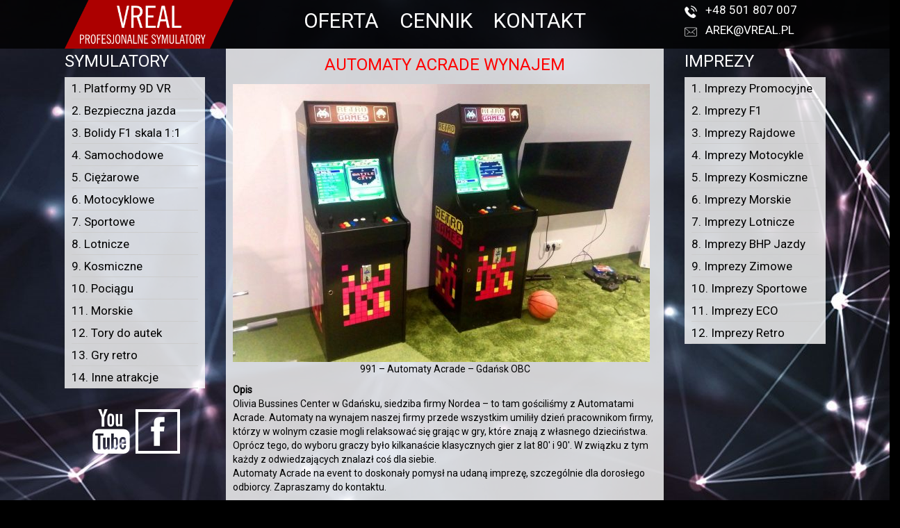

--- FILE ---
content_type: text/html; charset=UTF-8
request_url: https://www.symulatory-wynajem.pl/vr-imprezy/automaty-acrade-wynajem/
body_size: 10907
content:
<!DOCTYPE html>
<!--[if IE 7]>
<html class="ie ie7" lang="pl-PL">
<![endif]-->
<!--[if IE 8]>
<html class="ie ie8" lang="pl-PL">
<![endif]-->
<!--[if !(IE 7) & !(IE 8)]><!-->
<html lang="pl-PL">
<!--<![endif]-->
<head>
    <!-- Google Tag Manager -->
    <script>(function(w,d,s,l,i){w[l]=w[l]||[];w[l].push({'gtm.start':
                new Date().getTime(),event:'gtm.js'});var f=d.getElementsByTagName(s)[0],
            j=d.createElement(s),dl=l!='dataLayer'?'&l='+l:'';j.async=true;j.src=
            'https://www.googletagmanager.com/gtm.js?id='+i+dl;f.parentNode.insertBefore(j,f);
        })(window,document,'script','dataLayer','GTM-WNP8N65');</script>
    <!-- End Google Tag Manager -->

    <meta charset="UTF-8" />
    <meta http-equiv="X-UA-Compatible" content="IE=edge">
    <meta name="viewport" content="width=device-width, initial-scale=1">
    <title>Automaty Acrade w firmie Nordea - Olivia Bussines Center Gdańsk</title>
<link data-rocket-preload as="style" href="https://fonts.googleapis.com/css?family=Open%20Sans%3A400italic%2C700italic%2C400%2C700&#038;subset=latin%2Clatin-ext&#038;display=swap" rel="preload">
<link href="https://fonts.googleapis.com/css?family=Open%20Sans%3A400italic%2C700italic%2C400%2C700&#038;subset=latin%2Clatin-ext&#038;display=swap" media="print" onload="this.media=&#039;all&#039;" rel="stylesheet">
<noscript data-wpr-hosted-gf-parameters=""><link rel="stylesheet" href="https://fonts.googleapis.com/css?family=Open%20Sans%3A400italic%2C700italic%2C400%2C700&#038;subset=latin%2Clatin-ext&#038;display=swap"></noscript>
    <link rel="profile" href="http://gmpg.org/xfn/11" />
    <link rel="pingback" href="https://www.symulatory-wynajem.pl/xmlrpc.php" />
    <script src="https://ajax.googleapis.com/ajax/libs/jquery/1.11.1/jquery.min.js"></script>
    <script src="https://www.symulatory-wynajem.pl/wp-content/themes/mcs-twentytwelve/js/bootstrap.min.js" type="text/javascript"></script>
    <link href="https://www.symulatory-wynajem.pl/wp-content/themes/mcs-twentytwelve/css/bootstrap.min.css" rel="stylesheet">
    <link href="https://www.symulatory-wynajem.pl/wp-content/themes/mcs-twentytwelve/style.css" rel="stylesheet">
	<meta name='robots' content='index, follow, max-image-preview:large, max-snippet:-1, max-video-preview:-1' />
	<style>img:is([sizes="auto" i], [sizes^="auto," i]) { contain-intrinsic-size: 3000px 1500px }</style>
	
	<!-- This site is optimized with the Yoast SEO Premium plugin v26.7 (Yoast SEO v26.7) - https://yoast.com/wordpress/plugins/seo/ -->
	<meta name="description" content="Wynajmujemy Automaty Acrade, szeroki wybór klasyczynych gier z lat 80&#039; i 90&#039;. Działamy na terenie całego kraju, w ofercie posiadamy także kilkanaście innych symulatorów różnego typu. Więcej informacji na naszej stronie www." />
	<link rel="canonical" href="https://www.symulatory-wynajem.pl/vr-imprezy/automaty-acrade-wynajem/" />
	<meta property="og:locale" content="pl_PL" />
	<meta property="og:type" content="article" />
	<meta property="og:title" content="Automaty Acrade Wynajem" />
	<meta property="og:description" content="Wynajmujemy Automaty Acrade, szeroki wybór klasyczynych gier z lat 80&#039; i 90&#039;. Działamy na terenie całego kraju, w ofercie posiadamy także kilkanaście innych symulatorów różnego typu. Więcej informacji na naszej stronie www." />
	<meta property="og:url" content="https://www.symulatory-wynajem.pl/vr-imprezy/automaty-acrade-wynajem/" />
	<meta property="og:site_name" content="VREAL - atrakcje firmowe na imprezy i eventy w Gdańsk, Łódź, Warszawa, Poznań, Bydgoszcz" />
	<meta property="article:publisher" content="https://www.facebook.com/Vreal-symulatory-188917637823090/" />
	<meta property="article:published_time" content="2018-03-14T11:01:04+00:00" />
	<meta property="article:modified_time" content="2019-01-22T08:56:40+00:00" />
	<meta property="og:image" content="https://www.symulatory-wynajem.pl/wp-content/uploads/2018/03/Automaty-Acrade-wynajem-dla-Olivia-Bussines-Center-Nordea-02.jpg" />
	<meta property="og:image:width" content="1200" />
	<meta property="og:image:height" content="800" />
	<meta property="og:image:type" content="image/jpeg" />
	<meta name="author" content="Arek" />
	<meta name="twitter:card" content="summary_large_image" />
	<meta name="twitter:label1" content="Napisane przez" />
	<meta name="twitter:data1" content="Arek" />
	<meta name="twitter:label2" content="Szacowany czas czytania" />
	<meta name="twitter:data2" content="1 minuta" />
	<script type="application/ld+json" class="yoast-schema-graph">{"@context":"https://schema.org","@graph":[{"@type":"Article","@id":"https://www.symulatory-wynajem.pl/vr-imprezy/automaty-acrade-wynajem/#article","isPartOf":{"@id":"https://www.symulatory-wynajem.pl/vr-imprezy/automaty-acrade-wynajem/"},"author":{"name":"Arek","@id":"https://www.symulatory-wynajem.pl/#/schema/person/664b7ea4a795e72e8df60c05f20b8135"},"headline":"Automaty Acrade Wynajem","datePublished":"2018-03-14T11:01:04+00:00","dateModified":"2019-01-22T08:56:40+00:00","mainEntityOfPage":{"@id":"https://www.symulatory-wynajem.pl/vr-imprezy/automaty-acrade-wynajem/"},"wordCount":124,"commentCount":0,"image":{"@id":"https://www.symulatory-wynajem.pl/vr-imprezy/automaty-acrade-wynajem/#primaryimage"},"thumbnailUrl":"https://www.symulatory-wynajem.pl/wp-content/uploads/2018/03/Automaty-Acrade-wynajem-dla-Olivia-Bussines-Center-Nordea-02.jpg","keywords":["Automaty Acrade","automaty retro na imprezę","automaty video wynajem","wynajem na event"],"articleSection":["vr-imprezy"],"inLanguage":"pl-PL","potentialAction":[{"@type":"CommentAction","name":"Comment","target":["https://www.symulatory-wynajem.pl/vr-imprezy/automaty-acrade-wynajem/#respond"]}]},{"@type":"WebPage","@id":"https://www.symulatory-wynajem.pl/vr-imprezy/automaty-acrade-wynajem/","url":"https://www.symulatory-wynajem.pl/vr-imprezy/automaty-acrade-wynajem/","name":"Automaty Acrade w firmie Nordea - Olivia Bussines Center Gdańsk","isPartOf":{"@id":"https://www.symulatory-wynajem.pl/#website"},"primaryImageOfPage":{"@id":"https://www.symulatory-wynajem.pl/vr-imprezy/automaty-acrade-wynajem/#primaryimage"},"image":{"@id":"https://www.symulatory-wynajem.pl/vr-imprezy/automaty-acrade-wynajem/#primaryimage"},"thumbnailUrl":"https://www.symulatory-wynajem.pl/wp-content/uploads/2018/03/Automaty-Acrade-wynajem-dla-Olivia-Bussines-Center-Nordea-02.jpg","datePublished":"2018-03-14T11:01:04+00:00","dateModified":"2019-01-22T08:56:40+00:00","author":{"@id":"https://www.symulatory-wynajem.pl/#/schema/person/664b7ea4a795e72e8df60c05f20b8135"},"description":"Wynajmujemy Automaty Acrade, szeroki wybór klasyczynych gier z lat 80' i 90'. Działamy na terenie całego kraju, w ofercie posiadamy także kilkanaście innych symulatorów różnego typu. Więcej informacji na naszej stronie www.","breadcrumb":{"@id":"https://www.symulatory-wynajem.pl/vr-imprezy/automaty-acrade-wynajem/#breadcrumb"},"inLanguage":"pl-PL","potentialAction":[{"@type":"ReadAction","target":["https://www.symulatory-wynajem.pl/vr-imprezy/automaty-acrade-wynajem/"]}]},{"@type":"ImageObject","inLanguage":"pl-PL","@id":"https://www.symulatory-wynajem.pl/vr-imprezy/automaty-acrade-wynajem/#primaryimage","url":"https://www.symulatory-wynajem.pl/wp-content/uploads/2018/03/Automaty-Acrade-wynajem-dla-Olivia-Bussines-Center-Nordea-02.jpg","contentUrl":"https://www.symulatory-wynajem.pl/wp-content/uploads/2018/03/Automaty-Acrade-wynajem-dla-Olivia-Bussines-Center-Nordea-02.jpg","width":1200,"height":800},{"@type":"BreadcrumbList","@id":"https://www.symulatory-wynajem.pl/vr-imprezy/automaty-acrade-wynajem/#breadcrumb","itemListElement":[{"@type":"ListItem","position":1,"name":"Strona główna","item":"https://www.symulatory-wynajem.pl/"},{"@type":"ListItem","position":2,"name":"Automaty Acrade Wynajem"}]},{"@type":"WebSite","@id":"https://www.symulatory-wynajem.pl/#website","url":"https://www.symulatory-wynajem.pl/","name":"VREAL - atrakcje firmowe na imprezy i eventy w Gdańsk, Łódź, Warszawa, Poznań, Bydgoszcz","description":"Symulatory VR wynajem na imprezy firmowe w hotelu, eventy integracyjne dla firm, wydarzenia plenerowe, targi i spotkania biznesowe.","potentialAction":[{"@type":"SearchAction","target":{"@type":"EntryPoint","urlTemplate":"https://www.symulatory-wynajem.pl/?s={search_term_string}"},"query-input":{"@type":"PropertyValueSpecification","valueRequired":true,"valueName":"search_term_string"}}],"inLanguage":"pl-PL"},{"@type":"Person","@id":"https://www.symulatory-wynajem.pl/#/schema/person/664b7ea4a795e72e8df60c05f20b8135","name":"Arek","description":"Arkadiusz Makuła 11.03.1978","sameAs":["http://www.vreal.pl"]}]}</script>
	<!-- / Yoast SEO Premium plugin. -->


<link rel='dns-prefetch' href='//fonts.googleapis.com' />
<link href='https://fonts.gstatic.com' crossorigin rel='preconnect' />
<link rel="alternate" type="application/rss+xml" title="VREAL - atrakcje firmowe na imprezy i eventy w Gdańsk, Łódź, Warszawa, Poznań, Bydgoszcz &raquo; Kanał z wpisami" href="https://www.symulatory-wynajem.pl/feed/" />
<link rel="alternate" type="application/rss+xml" title="VREAL - atrakcje firmowe na imprezy i eventy w Gdańsk, Łódź, Warszawa, Poznań, Bydgoszcz &raquo; Kanał z komentarzami" href="https://www.symulatory-wynajem.pl/comments/feed/" />
<link rel="alternate" type="application/rss+xml" title="VREAL - atrakcje firmowe na imprezy i eventy w Gdańsk, Łódź, Warszawa, Poznań, Bydgoszcz &raquo; Automaty Acrade Wynajem Kanał z komentarzami" href="https://www.symulatory-wynajem.pl/vr-imprezy/automaty-acrade-wynajem/feed/" />
<style id='wp-emoji-styles-inline-css' type='text/css'>

	img.wp-smiley, img.emoji {
		display: inline !important;
		border: none !important;
		box-shadow: none !important;
		height: 1em !important;
		width: 1em !important;
		margin: 0 0.07em !important;
		vertical-align: -0.1em !important;
		background: none !important;
		padding: 0 !important;
	}
</style>
<link rel='stylesheet' id='wp-block-library-css' href='https://www.symulatory-wynajem.pl/wp-includes/css/dist/block-library/style.min.css?ver=6.8.3' type='text/css' media='all' />
<style id='classic-theme-styles-inline-css' type='text/css'>
/*! This file is auto-generated */
.wp-block-button__link{color:#fff;background-color:#32373c;border-radius:9999px;box-shadow:none;text-decoration:none;padding:calc(.667em + 2px) calc(1.333em + 2px);font-size:1.125em}.wp-block-file__button{background:#32373c;color:#fff;text-decoration:none}
</style>
<style id='global-styles-inline-css' type='text/css'>
:root{--wp--preset--aspect-ratio--square: 1;--wp--preset--aspect-ratio--4-3: 4/3;--wp--preset--aspect-ratio--3-4: 3/4;--wp--preset--aspect-ratio--3-2: 3/2;--wp--preset--aspect-ratio--2-3: 2/3;--wp--preset--aspect-ratio--16-9: 16/9;--wp--preset--aspect-ratio--9-16: 9/16;--wp--preset--color--black: #000000;--wp--preset--color--cyan-bluish-gray: #abb8c3;--wp--preset--color--white: #ffffff;--wp--preset--color--pale-pink: #f78da7;--wp--preset--color--vivid-red: #cf2e2e;--wp--preset--color--luminous-vivid-orange: #ff6900;--wp--preset--color--luminous-vivid-amber: #fcb900;--wp--preset--color--light-green-cyan: #7bdcb5;--wp--preset--color--vivid-green-cyan: #00d084;--wp--preset--color--pale-cyan-blue: #8ed1fc;--wp--preset--color--vivid-cyan-blue: #0693e3;--wp--preset--color--vivid-purple: #9b51e0;--wp--preset--gradient--vivid-cyan-blue-to-vivid-purple: linear-gradient(135deg,rgba(6,147,227,1) 0%,rgb(155,81,224) 100%);--wp--preset--gradient--light-green-cyan-to-vivid-green-cyan: linear-gradient(135deg,rgb(122,220,180) 0%,rgb(0,208,130) 100%);--wp--preset--gradient--luminous-vivid-amber-to-luminous-vivid-orange: linear-gradient(135deg,rgba(252,185,0,1) 0%,rgba(255,105,0,1) 100%);--wp--preset--gradient--luminous-vivid-orange-to-vivid-red: linear-gradient(135deg,rgba(255,105,0,1) 0%,rgb(207,46,46) 100%);--wp--preset--gradient--very-light-gray-to-cyan-bluish-gray: linear-gradient(135deg,rgb(238,238,238) 0%,rgb(169,184,195) 100%);--wp--preset--gradient--cool-to-warm-spectrum: linear-gradient(135deg,rgb(74,234,220) 0%,rgb(151,120,209) 20%,rgb(207,42,186) 40%,rgb(238,44,130) 60%,rgb(251,105,98) 80%,rgb(254,248,76) 100%);--wp--preset--gradient--blush-light-purple: linear-gradient(135deg,rgb(255,206,236) 0%,rgb(152,150,240) 100%);--wp--preset--gradient--blush-bordeaux: linear-gradient(135deg,rgb(254,205,165) 0%,rgb(254,45,45) 50%,rgb(107,0,62) 100%);--wp--preset--gradient--luminous-dusk: linear-gradient(135deg,rgb(255,203,112) 0%,rgb(199,81,192) 50%,rgb(65,88,208) 100%);--wp--preset--gradient--pale-ocean: linear-gradient(135deg,rgb(255,245,203) 0%,rgb(182,227,212) 50%,rgb(51,167,181) 100%);--wp--preset--gradient--electric-grass: linear-gradient(135deg,rgb(202,248,128) 0%,rgb(113,206,126) 100%);--wp--preset--gradient--midnight: linear-gradient(135deg,rgb(2,3,129) 0%,rgb(40,116,252) 100%);--wp--preset--font-size--small: 13px;--wp--preset--font-size--medium: 20px;--wp--preset--font-size--large: 36px;--wp--preset--font-size--x-large: 42px;--wp--preset--spacing--20: 0.44rem;--wp--preset--spacing--30: 0.67rem;--wp--preset--spacing--40: 1rem;--wp--preset--spacing--50: 1.5rem;--wp--preset--spacing--60: 2.25rem;--wp--preset--spacing--70: 3.38rem;--wp--preset--spacing--80: 5.06rem;--wp--preset--shadow--natural: 6px 6px 9px rgba(0, 0, 0, 0.2);--wp--preset--shadow--deep: 12px 12px 50px rgba(0, 0, 0, 0.4);--wp--preset--shadow--sharp: 6px 6px 0px rgba(0, 0, 0, 0.2);--wp--preset--shadow--outlined: 6px 6px 0px -3px rgba(255, 255, 255, 1), 6px 6px rgba(0, 0, 0, 1);--wp--preset--shadow--crisp: 6px 6px 0px rgba(0, 0, 0, 1);}:where(.is-layout-flex){gap: 0.5em;}:where(.is-layout-grid){gap: 0.5em;}body .is-layout-flex{display: flex;}.is-layout-flex{flex-wrap: wrap;align-items: center;}.is-layout-flex > :is(*, div){margin: 0;}body .is-layout-grid{display: grid;}.is-layout-grid > :is(*, div){margin: 0;}:where(.wp-block-columns.is-layout-flex){gap: 2em;}:where(.wp-block-columns.is-layout-grid){gap: 2em;}:where(.wp-block-post-template.is-layout-flex){gap: 1.25em;}:where(.wp-block-post-template.is-layout-grid){gap: 1.25em;}.has-black-color{color: var(--wp--preset--color--black) !important;}.has-cyan-bluish-gray-color{color: var(--wp--preset--color--cyan-bluish-gray) !important;}.has-white-color{color: var(--wp--preset--color--white) !important;}.has-pale-pink-color{color: var(--wp--preset--color--pale-pink) !important;}.has-vivid-red-color{color: var(--wp--preset--color--vivid-red) !important;}.has-luminous-vivid-orange-color{color: var(--wp--preset--color--luminous-vivid-orange) !important;}.has-luminous-vivid-amber-color{color: var(--wp--preset--color--luminous-vivid-amber) !important;}.has-light-green-cyan-color{color: var(--wp--preset--color--light-green-cyan) !important;}.has-vivid-green-cyan-color{color: var(--wp--preset--color--vivid-green-cyan) !important;}.has-pale-cyan-blue-color{color: var(--wp--preset--color--pale-cyan-blue) !important;}.has-vivid-cyan-blue-color{color: var(--wp--preset--color--vivid-cyan-blue) !important;}.has-vivid-purple-color{color: var(--wp--preset--color--vivid-purple) !important;}.has-black-background-color{background-color: var(--wp--preset--color--black) !important;}.has-cyan-bluish-gray-background-color{background-color: var(--wp--preset--color--cyan-bluish-gray) !important;}.has-white-background-color{background-color: var(--wp--preset--color--white) !important;}.has-pale-pink-background-color{background-color: var(--wp--preset--color--pale-pink) !important;}.has-vivid-red-background-color{background-color: var(--wp--preset--color--vivid-red) !important;}.has-luminous-vivid-orange-background-color{background-color: var(--wp--preset--color--luminous-vivid-orange) !important;}.has-luminous-vivid-amber-background-color{background-color: var(--wp--preset--color--luminous-vivid-amber) !important;}.has-light-green-cyan-background-color{background-color: var(--wp--preset--color--light-green-cyan) !important;}.has-vivid-green-cyan-background-color{background-color: var(--wp--preset--color--vivid-green-cyan) !important;}.has-pale-cyan-blue-background-color{background-color: var(--wp--preset--color--pale-cyan-blue) !important;}.has-vivid-cyan-blue-background-color{background-color: var(--wp--preset--color--vivid-cyan-blue) !important;}.has-vivid-purple-background-color{background-color: var(--wp--preset--color--vivid-purple) !important;}.has-black-border-color{border-color: var(--wp--preset--color--black) !important;}.has-cyan-bluish-gray-border-color{border-color: var(--wp--preset--color--cyan-bluish-gray) !important;}.has-white-border-color{border-color: var(--wp--preset--color--white) !important;}.has-pale-pink-border-color{border-color: var(--wp--preset--color--pale-pink) !important;}.has-vivid-red-border-color{border-color: var(--wp--preset--color--vivid-red) !important;}.has-luminous-vivid-orange-border-color{border-color: var(--wp--preset--color--luminous-vivid-orange) !important;}.has-luminous-vivid-amber-border-color{border-color: var(--wp--preset--color--luminous-vivid-amber) !important;}.has-light-green-cyan-border-color{border-color: var(--wp--preset--color--light-green-cyan) !important;}.has-vivid-green-cyan-border-color{border-color: var(--wp--preset--color--vivid-green-cyan) !important;}.has-pale-cyan-blue-border-color{border-color: var(--wp--preset--color--pale-cyan-blue) !important;}.has-vivid-cyan-blue-border-color{border-color: var(--wp--preset--color--vivid-cyan-blue) !important;}.has-vivid-purple-border-color{border-color: var(--wp--preset--color--vivid-purple) !important;}.has-vivid-cyan-blue-to-vivid-purple-gradient-background{background: var(--wp--preset--gradient--vivid-cyan-blue-to-vivid-purple) !important;}.has-light-green-cyan-to-vivid-green-cyan-gradient-background{background: var(--wp--preset--gradient--light-green-cyan-to-vivid-green-cyan) !important;}.has-luminous-vivid-amber-to-luminous-vivid-orange-gradient-background{background: var(--wp--preset--gradient--luminous-vivid-amber-to-luminous-vivid-orange) !important;}.has-luminous-vivid-orange-to-vivid-red-gradient-background{background: var(--wp--preset--gradient--luminous-vivid-orange-to-vivid-red) !important;}.has-very-light-gray-to-cyan-bluish-gray-gradient-background{background: var(--wp--preset--gradient--very-light-gray-to-cyan-bluish-gray) !important;}.has-cool-to-warm-spectrum-gradient-background{background: var(--wp--preset--gradient--cool-to-warm-spectrum) !important;}.has-blush-light-purple-gradient-background{background: var(--wp--preset--gradient--blush-light-purple) !important;}.has-blush-bordeaux-gradient-background{background: var(--wp--preset--gradient--blush-bordeaux) !important;}.has-luminous-dusk-gradient-background{background: var(--wp--preset--gradient--luminous-dusk) !important;}.has-pale-ocean-gradient-background{background: var(--wp--preset--gradient--pale-ocean) !important;}.has-electric-grass-gradient-background{background: var(--wp--preset--gradient--electric-grass) !important;}.has-midnight-gradient-background{background: var(--wp--preset--gradient--midnight) !important;}.has-small-font-size{font-size: var(--wp--preset--font-size--small) !important;}.has-medium-font-size{font-size: var(--wp--preset--font-size--medium) !important;}.has-large-font-size{font-size: var(--wp--preset--font-size--large) !important;}.has-x-large-font-size{font-size: var(--wp--preset--font-size--x-large) !important;}
:where(.wp-block-post-template.is-layout-flex){gap: 1.25em;}:where(.wp-block-post-template.is-layout-grid){gap: 1.25em;}
:where(.wp-block-columns.is-layout-flex){gap: 2em;}:where(.wp-block-columns.is-layout-grid){gap: 2em;}
:root :where(.wp-block-pullquote){font-size: 1.5em;line-height: 1.6;}
</style>
<link rel='stylesheet' id='gallery-manager-twentytwelve-css' href='https://www.symulatory-wynajem.pl/wp-content/plugins/fancy-gallery/assets/css/themes/twentytwelve.css?ver=6.8.3' type='text/css' media='all' />
<link rel='stylesheet' id='gallery-manager-css' href='https://www.symulatory-wynajem.pl/wp-content/plugins/fancy-gallery/assets/css/gallery-manager.css?ver=6.8.3' type='text/css' media='all' />

<style id='rocket-lazyload-inline-css' type='text/css'>
.rll-youtube-player{position:relative;padding-bottom:56.23%;height:0;overflow:hidden;max-width:100%;}.rll-youtube-player:focus-within{outline: 2px solid currentColor;outline-offset: 5px;}.rll-youtube-player iframe{position:absolute;top:0;left:0;width:100%;height:100%;z-index:100;background:0 0}.rll-youtube-player img{bottom:0;display:block;left:0;margin:auto;max-width:100%;width:100%;position:absolute;right:0;top:0;border:none;height:auto;-webkit-transition:.4s all;-moz-transition:.4s all;transition:.4s all}.rll-youtube-player img:hover{-webkit-filter:brightness(75%)}.rll-youtube-player .play{height:100%;width:100%;left:0;top:0;position:absolute;background:url(https://www.symulatory-wynajem.pl/wp-content/plugins/wp-rocket/assets/img/youtube.png) no-repeat center;background-color: transparent !important;cursor:pointer;border:none;}
</style>
<script type="text/javascript" src="https://www.symulatory-wynajem.pl/wp-includes/js/jquery/jquery.min.js?ver=3.7.1" id="jquery-core-js"></script>
<script type="text/javascript" src="https://www.symulatory-wynajem.pl/wp-includes/js/jquery/jquery-migrate.min.js?ver=3.4.1" id="jquery-migrate-js"></script>
<link rel="https://api.w.org/" href="https://www.symulatory-wynajem.pl/wp-json/" /><link rel="alternate" title="JSON" type="application/json" href="https://www.symulatory-wynajem.pl/wp-json/wp/v2/posts/5027" /><link rel="EditURI" type="application/rsd+xml" title="RSD" href="https://www.symulatory-wynajem.pl/xmlrpc.php?rsd" />
<meta name="generator" content="WordPress 6.8.3" />
<link rel='shortlink' href='https://www.symulatory-wynajem.pl/?p=5027' />
<link rel="alternate" title="oEmbed (JSON)" type="application/json+oembed" href="https://www.symulatory-wynajem.pl/wp-json/oembed/1.0/embed?url=https%3A%2F%2Fwww.symulatory-wynajem.pl%2Fvr-imprezy%2Fautomaty-acrade-wynajem%2F" />
<link rel="alternate" title="oEmbed (XML)" type="text/xml+oembed" href="https://www.symulatory-wynajem.pl/wp-json/oembed/1.0/embed?url=https%3A%2F%2Fwww.symulatory-wynajem.pl%2Fvr-imprezy%2Fautomaty-acrade-wynajem%2F&#038;format=xml" />
<link rel="icon" href="https://www.symulatory-wynajem.pl/wp-content/uploads/2019/04/cropped-vreal-symulatory-wynajem-32x32.png" sizes="32x32" />
<link rel="icon" href="https://www.symulatory-wynajem.pl/wp-content/uploads/2019/04/cropped-vreal-symulatory-wynajem-192x192.png" sizes="192x192" />
<link rel="apple-touch-icon" href="https://www.symulatory-wynajem.pl/wp-content/uploads/2019/04/cropped-vreal-symulatory-wynajem-180x180.png" />
<meta name="msapplication-TileImage" content="https://www.symulatory-wynajem.pl/wp-content/uploads/2019/04/cropped-vreal-symulatory-wynajem-270x270.png" />
<noscript><style id="rocket-lazyload-nojs-css">.rll-youtube-player, [data-lazy-src]{display:none !important;}</style></noscript>	        <style>
            body {
                background: url('https://www.symulatory-wynajem.pl/wp-content/uploads/2014/12/tlo3.jpg') no-repeat top center transparent;
            }
        </style>
	
<meta name="generator" content="WP Rocket 3.20.3" data-wpr-features="wpr_lazyload_iframes wpr_desktop" /></head>
<body class="wp-singular post-template-default single single-post postid-5027 single-format-standard wp-theme-mcs-twentytwelve custom-font-enabled">
<!-- Google Tag Manager (noscript) -->
<noscript><iframe src="https://www.googletagmanager.com/ns.html?id=GTM-WNP8N65" height="0" width="0" style="display:none;visibility:hidden"></iframe></noscript>
<!-- End Google Tag Manager (noscript) -->
<section data-rocket-location-hash="1cfc8750ecc1c6c53babbc36fccc8f18" id="header">
    <div data-rocket-location-hash="6005da2017e5fd3302f88d75d9af55c2" class="container">
        <div data-rocket-location-hash="8cf8b233c168af269a213b6e05d249f9" class="row">
            <div data-rocket-location-hash="ad0e7c6552ab6c5620b4fcf0939373e2" class="col-xs-2">
                <div class="col-logo">
                    <a href="https://www.symulatory-wynajem.pl/" title="Symulatory VR wynajem na imprezy firmowe w hotelu, eventy integracyjne dla firm, wydarzenia plenerowe, targi i spotkania biznesowe." rel="home"><img style="height:70px;" src="https://www.symulatory-wynajem.pl/wp-content/uploads/2019/04/cropped-vreal-logo-cmyk.png"></a>
                </div>
            </div>
            <div data-rocket-location-hash="8e557e5adf36ab464ec1c3894e22ae9b" class="col-xs-8">
				
                <nav class="navbar navbar-default navbar-vreal" role="navigation">
                    <div id="navbar">
						<div class="menu-menu-glowne-container"><ul id="menu-menu-glowne" class="nav navbar-nav"><li id="menu-item-2498" class="menu-item menu-item-type-post_type menu-item-object-page menu-item-2498"><a href="https://www.symulatory-wynajem.pl/oferta/">OFERTA</a></li>
<li id="menu-item-2493" class="menu-item menu-item-type-post_type menu-item-object-page menu-item-2493"><a href="https://www.symulatory-wynajem.pl/cennik-wynajmu-symulatorow/">CENNIK</a></li>
<li id="menu-item-2490" class="menu-item menu-item-type-post_type menu-item-object-page menu-item-2490"><a href="https://www.symulatory-wynajem.pl/kontakt-3/">KONTAKT</a></li>
</ul></div>                    </div>
                </nav>
            </div>
            <div data-rocket-location-hash="13c362a7d52ab627936d70837cb11913" class="col-xs-2">
                <div class="col-kontakt">
                    <div data-rocket-location-hash="78e2965a8b7b8b4dedb09d5cc8b6c41a" class="row">
                        <div class="col-xs-12 col-sm-6 col-md-12">
                            <span class="ico-tel"><a href="tel:501807007">+48 501 807 007</a></span>
                        </div>
                        <div class="col-xs-12 col-sm-6 col-md-12">
                            <span class="ico-email"><a href="mailto:arek@vreal.pl">arek@vreal.pl</a></span>
                        </div>
                    </div>
                </div>
            </div>
        </div>
    </div>
</section>

<div data-rocket-location-hash="a07ea42f7826adb30ee53f29399bc39c" class="container">
    <div data-rocket-location-hash="101c550418fcae4e29d05773bbacb152" class="row">
        <div data-rocket-location-hash="809d24206f17f0e8d1b05cc4befdd78f" class="col-xs-2">
			
			<div class="left-bar" role="complementary">
			<aside id="nav_menu-2" class="widget widget_nav_menu"><h1 class="widget-title">Symulatory</h1><div class="menu-menu-symulatory-container"><ul id="menu-menu-symulatory" class="menu"><li id="menu-item-2458" class="menu-item menu-item-type-taxonomy menu-item-object-category menu-item-2458"><a href="https://www.symulatory-wynajem.pl/symulatory/vr-wynajem-na-imprezy-warszawa/">1. Platformy 9D VR</a></li>
<li id="menu-item-2459" class="menu-item menu-item-type-taxonomy menu-item-object-category menu-item-2459"><a href="https://www.symulatory-wynajem.pl/symulatory/bezpiecznej-jazdy/">2. Bezpieczna jazda</a></li>
<li id="menu-item-2457" class="menu-item menu-item-type-taxonomy menu-item-object-category menu-item-2457"><a href="https://www.symulatory-wynajem.pl/symulatory/bolidy-f1-wynajem/">3. Bolidy F1 skala 1:1</a></li>
<li id="menu-item-2466" class="menu-item menu-item-type-taxonomy menu-item-object-category menu-item-2466"><a href="https://www.symulatory-wynajem.pl/symulatory/symulatory-samochodowe/">4. Samochodowe</a></li>
<li id="menu-item-2460" class="menu-item menu-item-type-taxonomy menu-item-object-category menu-item-2460"><a href="https://www.symulatory-wynajem.pl/symulatory/ciezarowe/">5. Ciężarowe</a></li>
<li id="menu-item-2464" class="menu-item menu-item-type-taxonomy menu-item-object-category menu-item-2464"><a href="https://www.symulatory-wynajem.pl/symulatory/symulator-motocykla-wynajem/">6. Motocyklowe</a></li>
<li id="menu-item-4154" class="menu-item menu-item-type-taxonomy menu-item-object-category menu-item-4154"><a href="https://www.symulatory-wynajem.pl/symulatory/symulatory-sportowe-wynajem/">7. Sportowe</a></li>
<li id="menu-item-2462" class="menu-item menu-item-type-taxonomy menu-item-object-category menu-item-2462"><a href="https://www.symulatory-wynajem.pl/symulatory/symulatory-lotu/">8. Lotnicze</a></li>
<li id="menu-item-2461" class="menu-item menu-item-type-taxonomy menu-item-object-category menu-item-2461"><a href="https://www.symulatory-wynajem.pl/symulatory/symulatory-kosmiczne/">9. Kosmiczne</a></li>
<li id="menu-item-2465" class="menu-item menu-item-type-taxonomy menu-item-object-category menu-item-2465"><a href="https://www.symulatory-wynajem.pl/symulatory/symulator-pociagu-wynajem/">10. Pociągu</a></li>
<li id="menu-item-2463" class="menu-item menu-item-type-taxonomy menu-item-object-category menu-item-2463"><a href="https://www.symulatory-wynajem.pl/symulatory/symulatory-morskie/">11. Morskie</a></li>
<li id="menu-item-2489" class="menu-item menu-item-type-taxonomy menu-item-object-category menu-item-2489"><a href="https://www.symulatory-wynajem.pl/symulatory/tory-do-autek/">12. Tory do autek</a></li>
<li id="menu-item-4136" class="menu-item menu-item-type-taxonomy menu-item-object-category menu-item-4136"><a href="https://www.symulatory-wynajem.pl/symulatory/automaty-retro-wynajem/">13. Gry retro</a></li>
<li id="menu-item-2499" class="menu-item menu-item-type-taxonomy menu-item-object-category menu-item-2499"><a href="https://www.symulatory-wynajem.pl/symulatory/inne-atrakcje/">14. Inne atrakcje</a></li>
</ul></div></aside>		</div><!-- #secondary -->
	            <div class="row">
                <div data-rocket-location-hash="2b836c2e6aad7d9a72cd87b28efd10e1" class="col-xs-12 text-center">
                    <a target="_blank" href="https://www.youtube.com/user/wwwVREALpl"><img src="https://www.symulatory-wynajem.pl/wp-content/themes/mcs-twentytwelve/img/youtube-logo.png" /></a>
                    <a target="_blank" href="https://www.facebook.com/Vreal-symulatory-188917637823090/"><img src="https://www.symulatory-wynajem.pl/wp-content/themes/mcs-twentytwelve/img/facebook.png" /></a>
                </div>
            </div>
        </div>
        <div data-rocket-location-hash="5fcb675f2fda1783c9b37ea6d884c38c" class="col-xs-8">

	<div id="primary" class="site-content">
		<div id="content" role="main">

			
				    
<article id="post-5027" class="post-5027 post type-post status-publish format-standard has-post-thumbnail hentry category-vr-imprezy tag-automaty-acrade tag-automaty-retro-na-impreze tag-automaty-video-wynajem tag-wynajem-na-event gallery-content-unit">
        <header class="entry-header">
                    <h1 class="entry-title title-single">Automaty Acrade Wynajem</h1>
                <a href="https://www.symulatory-wynajem.pl/vr-imprezy/automaty-acrade-wynajem/" rel="bookmark"><img width="600" height="400" src="https://www.symulatory-wynajem.pl/wp-content/uploads/2018/03/Automaty-Acrade-wynajem-dla-Olivia-Bussines-Center-Nordea-02-600x400.jpg" class="img-responsive wp-post-image" alt="" decoding="async" fetchpriority="high" srcset="https://www.symulatory-wynajem.pl/wp-content/uploads/2018/03/Automaty-Acrade-wynajem-dla-Olivia-Bussines-Center-Nordea-02-600x400.jpg 600w, https://www.symulatory-wynajem.pl/wp-content/uploads/2018/03/Automaty-Acrade-wynajem-dla-Olivia-Bussines-Center-Nordea-02-300x200.jpg 300w, https://www.symulatory-wynajem.pl/wp-content/uploads/2018/03/Automaty-Acrade-wynajem-dla-Olivia-Bussines-Center-Nordea-02-624x416.jpg 624w, https://www.symulatory-wynajem.pl/wp-content/uploads/2018/03/Automaty-Acrade-wynajem-dla-Olivia-Bussines-Center-Nordea-02.jpg 1200w" sizes="(max-width: 600px) 100vw, 600px" /></a>    </header><!-- .entry-header -->

            <div class="entry-content">
            <div class="clearfix"></div>
            <p style="text-align: center;">991 &#8211; Automaty Acrade &#8211; Gdańsk OBC</p>
<p><span id="more-5027"></span><strong>Opis<br />
</strong>Olivia Bussines Center w Gdańsku, siedziba firmy Nordea &#8211; to tam gościliśmy z Automatami Acrade. Automaty na wynajem naszej firmy przede wszystkim umiliły dzień pracownikom firmy, którzy w wolnym czasie mogli relaksować się grając w gry, które znają z własnego dzieciństwa. Oprócz tego, do wyboru graczy było kilkanaście klasycznych gier z lat 80&#8242; i 90&#8242;. W związku z tym każdy z odwiedzających znalazł coś dla siebie.<br />
Automaty Acrade na event to doskonały pomysł na udaną imprezę, szczególnie dla dorosłego odbiorcy. Zapraszamy do kontaktu.</p>
<p><strong>NR:</strong> 991<br />
<strong>Data:</strong> 25-26.01.2018<br />
<strong>Miejsce:</strong> Gdańsk, Olivia Bussines Center<br />
<strong>Realizacja: </strong>Marcin<br />
<strong>Wpis:</strong> Marcin</p>
<p>&nbsp;</p>
<p><strong><img decoding="async" class="aligncenter wp-image-5033 size-large" src="https://www.symulatory-wynajem.pl/wp-content/uploads/2018/03/Automaty-Acrade-wynajem-dla-Olivia-Bussines-Center-Nordea-03-600x400.jpg" alt="Automaty Acrade - wynajem na event" width="600" height="400" srcset="https://www.symulatory-wynajem.pl/wp-content/uploads/2018/03/Automaty-Acrade-wynajem-dla-Olivia-Bussines-Center-Nordea-03-600x400.jpg 600w, https://www.symulatory-wynajem.pl/wp-content/uploads/2018/03/Automaty-Acrade-wynajem-dla-Olivia-Bussines-Center-Nordea-03-300x200.jpg 300w, https://www.symulatory-wynajem.pl/wp-content/uploads/2018/03/Automaty-Acrade-wynajem-dla-Olivia-Bussines-Center-Nordea-03-624x416.jpg 624w, https://www.symulatory-wynajem.pl/wp-content/uploads/2018/03/Automaty-Acrade-wynajem-dla-Olivia-Bussines-Center-Nordea-03.jpg 1200w" sizes="(max-width: 600px) 100vw, 600px" /></strong></p>
<p><strong> <img decoding="async" class="aligncenter wp-image-5031 size-large" src="https://www.symulatory-wynajem.pl/wp-content/uploads/2018/03/Automaty-Acrade-wynajem-dla-Olivia-Bussines-Center-Nordea-01-600x400.jpg" alt="Automaty Acrade wynajem na imprezy" width="600" height="400" srcset="https://www.symulatory-wynajem.pl/wp-content/uploads/2018/03/Automaty-Acrade-wynajem-dla-Olivia-Bussines-Center-Nordea-01-600x400.jpg 600w, https://www.symulatory-wynajem.pl/wp-content/uploads/2018/03/Automaty-Acrade-wynajem-dla-Olivia-Bussines-Center-Nordea-01-300x200.jpg 300w, https://www.symulatory-wynajem.pl/wp-content/uploads/2018/03/Automaty-Acrade-wynajem-dla-Olivia-Bussines-Center-Nordea-01-624x416.jpg 624w, https://www.symulatory-wynajem.pl/wp-content/uploads/2018/03/Automaty-Acrade-wynajem-dla-Olivia-Bussines-Center-Nordea-01.jpg 1200w" sizes="(max-width: 600px) 100vw, 600px" /></strong></p>
                    </div><!-- .entry-content -->
    </article>
				<nav class="nav-single">
					<span class="nav-previous">
						<a href="javascript: history.go(-1)">&larr; Wróć</a>
					</span>
				</nav>

				
			
		</div><!-- #content -->
	</div><!-- #primary -->

</div>
<div class="col-xs-2">
	
			<div class="right-bar" role="complementary">
			<aside id="nav_menu-3" class="widget widget_nav_menu"><h1 class="widget-title">Imprezy</h1><div class="menu-menu-imprezy-container"><ul id="menu-menu-imprezy" class="menu"><li id="menu-item-3845" class="menu-item menu-item-type-taxonomy menu-item-object-category menu-item-3845"><a href="https://www.symulatory-wynajem.pl/symulatory/vr-wynajem-na-imprezy/">1. Imprezy Promocyjne</a></li>
<li id="menu-item-3155" class="menu-item menu-item-type-taxonomy menu-item-object-category menu-item-3155"><a href="https://www.symulatory-wynajem.pl/symulatory/impreza-f1/">2. Imprezy F1</a></li>
<li id="menu-item-3154" class="menu-item menu-item-type-taxonomy menu-item-object-category menu-item-3154"><a href="https://www.symulatory-wynajem.pl/symulatory/impreza-rajdowa-dla-firm/">3. Imprezy Rajdowe</a></li>
<li id="menu-item-3156" class="menu-item menu-item-type-taxonomy menu-item-object-category menu-item-3156"><a href="https://www.symulatory-wynajem.pl/symulatory/impreza-motocyklowa/">4. Imprezy Motocykle</a></li>
<li id="menu-item-3157" class="menu-item menu-item-type-taxonomy menu-item-object-category menu-item-3157"><a href="https://www.symulatory-wynajem.pl/symulatory/impreza-kosmiczna/">5. Imprezy Kosmiczne</a></li>
<li id="menu-item-3158" class="menu-item menu-item-type-taxonomy menu-item-object-category menu-item-3158"><a href="https://www.symulatory-wynajem.pl/symulatory/impreza-morska-piracka/">6. Imprezy Morskie</a></li>
<li id="menu-item-3159" class="menu-item menu-item-type-taxonomy menu-item-object-category menu-item-3159"><a href="https://www.symulatory-wynajem.pl/symulatory/imprezy-lotnicze/">7. Imprezy Lotnicze</a></li>
<li id="menu-item-3160" class="menu-item menu-item-type-taxonomy menu-item-object-category menu-item-3160"><a href="https://www.symulatory-wynajem.pl/symulatory/impreza-bezpiecznej-jazdy/">8. Imprezy BHP Jazdy</a></li>
<li id="menu-item-4667" class="menu-item menu-item-type-taxonomy menu-item-object-category menu-item-4667"><a href="https://www.symulatory-wynajem.pl/symulatory/imprezy-zimowe/">9. Imprezy Zimowe</a></li>
<li id="menu-item-4681" class="menu-item menu-item-type-taxonomy menu-item-object-category menu-item-4681"><a href="https://www.symulatory-wynajem.pl/symulatory/10-imprezy-sportowe/">10. Imprezy Sportowe</a></li>
<li id="menu-item-6727" class="menu-item menu-item-type-taxonomy menu-item-object-category menu-item-6727"><a href="https://www.symulatory-wynajem.pl/symulatory/imprezy-ekologiczne/">11. Imprezy ECO</a></li>
<li id="menu-item-7083" class="menu-item menu-item-type-taxonomy menu-item-object-category menu-item-7083"><a href="https://www.symulatory-wynajem.pl/symulatory/imprezy-retro/">12. Imprezy Retro</a></li>
</ul></div></aside>		</div><!-- #secondary -->
	</div>
</div>
<div class="row">
    <div class="col-xs-2">&nbsp;</div>
    <div class="col-xs-8">
        <div class="stopka-content">
			<div class="menu-menu-glowne-container"><ul id="menu-menu-glowne-1" class="nav-footer"><li class="menu-item menu-item-type-post_type menu-item-object-page menu-item-2498"><a href="https://www.symulatory-wynajem.pl/oferta/">OFERTA</a></li>
<li class="menu-item menu-item-type-post_type menu-item-object-page menu-item-2493"><a href="https://www.symulatory-wynajem.pl/cennik-wynajmu-symulatorow/">CENNIK</a></li>
<li class="menu-item menu-item-type-post_type menu-item-object-page menu-item-2490"><a href="https://www.symulatory-wynajem.pl/kontakt-3/">KONTAKT</a></li>
</ul></div>            <div class="clearfix"></div>
        </div>
    </div>
</div>
</div>
<div data-rocket-location-hash="101a19c7d52467a91dc3e4524282a05d" class="row footer">
    <div class="col-xs-12 text-center">wykonanie <a rel="follow" title="VREAL Symulatory wynajem" href="https://www.VREAL.pl" target="_blank">VREAL</a></div>
</div>
</div>
<script type="speculationrules">
{"prefetch":[{"source":"document","where":{"and":[{"href_matches":"\/*"},{"not":{"href_matches":["\/wp-*.php","\/wp-admin\/*","\/wp-content\/uploads\/*","\/wp-content\/*","\/wp-content\/plugins\/*","\/wp-content\/themes\/mcs-twentytwelve\/*","\/*\\?(.+)"]}},{"not":{"selector_matches":"a[rel~=\"nofollow\"]"}},{"not":{"selector_matches":".no-prefetch, .no-prefetch a"}}]},"eagerness":"conservative"}]}
</script>
            <div data-rocket-location-hash="b08122e9019d6f6bd169ccbbefb38ded" class="gallery-lightbox-container blueimp-gallery blueimp-gallery-controls">
                <div data-rocket-location-hash="7ae4c63e80401156024ac647f8a480ca" class="slides"></div>

                                    <div data-rocket-location-hash="93e1344c8a56d62109b924017a366402" class="title-description">
                        <div data-rocket-location-hash="013a4fd156f1ccfa06188c9361aded07" class="title"></div>
                        <a class="gallery"></a>
                        <div data-rocket-location-hash="e5ede1b60bcc7b0e0b15003bd5bfe4a6" class="description"></div>
                    </div>
                
                <a class="prev" title="Previous image"></a>
                <a class="next" title="Next image"></a>

                                    <a class="close" title="Close"></a>
                
                                    <ol class="indicator"></ol>
                
                                    <a class="play-pause"></a>
                
                            </div>
        <script type="text/javascript" id="gallery-manager-js-extra">
/* <![CDATA[ */
var GalleryManager = {"enable_editor":"","enable_block_editor":"","enable_featured_image":"1","enable_custom_fields":"","lightbox":"1","continuous":"","title_description":"1","close_button":"1","indicator_thumbnails":"1","slideshow_button":"1","slideshow_speed":"3000","preload_images":"3","animation_speed":"400","stretch_images":"","script_position":"footer","gallery_taxonomy":[],"enable_previews":"1","enable_previews_for_custom_excerpts":"","preview_thumb_size":"thumbnail","preview_columns":"3","preview_image_number":"3","enable_archive":"1","0":"","1":"","2":"","3":"","ajax_url":"https:\/\/www.symulatory-wynajem.pl\/wp-admin\/admin-ajax.php"};
/* ]]> */
</script>
<script type="text/javascript" src="https://www.symulatory-wynajem.pl/wp-content/plugins/fancy-gallery/assets/js/gallery-manager.js?ver=1.6.58" id="gallery-manager-js"></script>
<script type="text/javascript" src="https://www.symulatory-wynajem.pl/wp-includes/js/comment-reply.min.js?ver=6.8.3" id="comment-reply-js" async="async" data-wp-strategy="async"></script>
<script>window.lazyLoadOptions={elements_selector:"iframe[data-lazy-src]",data_src:"lazy-src",data_srcset:"lazy-srcset",data_sizes:"lazy-sizes",class_loading:"lazyloading",class_loaded:"lazyloaded",threshold:300,callback_loaded:function(element){if(element.tagName==="IFRAME"&&element.dataset.rocketLazyload=="fitvidscompatible"){if(element.classList.contains("lazyloaded")){if(typeof window.jQuery!="undefined"){if(jQuery.fn.fitVids){jQuery(element).parent().fitVids()}}}}}};window.addEventListener('LazyLoad::Initialized',function(e){var lazyLoadInstance=e.detail.instance;if(window.MutationObserver){var observer=new MutationObserver(function(mutations){var image_count=0;var iframe_count=0;var rocketlazy_count=0;mutations.forEach(function(mutation){for(var i=0;i<mutation.addedNodes.length;i++){if(typeof mutation.addedNodes[i].getElementsByTagName!=='function'){continue}
if(typeof mutation.addedNodes[i].getElementsByClassName!=='function'){continue}
images=mutation.addedNodes[i].getElementsByTagName('img');is_image=mutation.addedNodes[i].tagName=="IMG";iframes=mutation.addedNodes[i].getElementsByTagName('iframe');is_iframe=mutation.addedNodes[i].tagName=="IFRAME";rocket_lazy=mutation.addedNodes[i].getElementsByClassName('rocket-lazyload');image_count+=images.length;iframe_count+=iframes.length;rocketlazy_count+=rocket_lazy.length;if(is_image){image_count+=1}
if(is_iframe){iframe_count+=1}}});if(image_count>0||iframe_count>0||rocketlazy_count>0){lazyLoadInstance.update()}});var b=document.getElementsByTagName("body")[0];var config={childList:!0,subtree:!0};observer.observe(b,config)}},!1)</script><script data-no-minify="1" async src="https://www.symulatory-wynajem.pl/wp-content/plugins/wp-rocket/assets/js/lazyload/17.8.3/lazyload.min.js"></script><script>function lazyLoadThumb(e,alt,l){var t='<img src="https://i.ytimg.com/vi/ID/hqdefault.jpg" alt="" width="480" height="360">',a='<button class="play" aria-label="Play Youtube video"></button>';if(l){t=t.replace('data-lazy-','');t=t.replace('loading="lazy"','');t=t.replace(/<noscript>.*?<\/noscript>/g,'');}t=t.replace('alt=""','alt="'+alt+'"');return t.replace("ID",e)+a}function lazyLoadYoutubeIframe(){var e=document.createElement("iframe"),t="ID?autoplay=1";t+=0===this.parentNode.dataset.query.length?"":"&"+this.parentNode.dataset.query;e.setAttribute("src",t.replace("ID",this.parentNode.dataset.src)),e.setAttribute("frameborder","0"),e.setAttribute("allowfullscreen","1"),e.setAttribute("allow","accelerometer; autoplay; encrypted-media; gyroscope; picture-in-picture"),this.parentNode.parentNode.replaceChild(e,this.parentNode)}document.addEventListener("DOMContentLoaded",function(){var exclusions=[];var e,t,p,u,l,a=document.getElementsByClassName("rll-youtube-player");for(t=0;t<a.length;t++)(e=document.createElement("div")),(u='https://i.ytimg.com/vi/ID/hqdefault.jpg'),(u=u.replace('ID',a[t].dataset.id)),(l=exclusions.some(exclusion=>u.includes(exclusion))),e.setAttribute("data-id",a[t].dataset.id),e.setAttribute("data-query",a[t].dataset.query),e.setAttribute("data-src",a[t].dataset.src),(e.innerHTML=lazyLoadThumb(a[t].dataset.id,a[t].dataset.alt,l)),a[t].appendChild(e),(p=e.querySelector(".play")),(p.onclick=lazyLoadYoutubeIframe)});</script><script>var rocket_beacon_data = {"ajax_url":"https:\/\/www.symulatory-wynajem.pl\/wp-admin\/admin-ajax.php","nonce":"e2dc64b399","url":"https:\/\/www.symulatory-wynajem.pl\/vr-imprezy\/automaty-acrade-wynajem","is_mobile":false,"width_threshold":1600,"height_threshold":700,"delay":500,"debug":null,"status":{"atf":true,"lrc":true,"preconnect_external_domain":true},"elements":"img, video, picture, p, main, div, li, svg, section, header, span","lrc_threshold":1800,"preconnect_external_domain_elements":["link","script","iframe"],"preconnect_external_domain_exclusions":["static.cloudflareinsights.com","rel=\"profile\"","rel=\"preconnect\"","rel=\"dns-prefetch\"","rel=\"icon\""]}</script><script data-name="wpr-wpr-beacon" src='https://www.symulatory-wynajem.pl/wp-content/plugins/wp-rocket/assets/js/wpr-beacon.min.js' async></script></body>
</html>
<!-- This website is like a Rocket, isn't it? Performance optimized by WP Rocket. Learn more: https://wp-rocket.me - Debug: cached@1768685197 -->

--- FILE ---
content_type: text/css; charset=utf-8
request_url: https://www.symulatory-wynajem.pl/wp-content/themes/mcs-twentytwelve/style.css
body_size: 1265
content:
@import url('https://fonts.googleapis.com/css?family=Roboto');

* {
    -webkit-border-radius: 0 0 0 !important;
    border-radius: 0 0 0 !important;
}
body {
    font-family: 'Roboto', sans-serif;
    background-color: #000 !important;
    background-attachment: fixed !important;
    background-size: 100%, auto;
    margin-top: 65px;
    color: #000;
}
h1, h2, h3, h4, h5 {
    font-family: 'Roboto', sans-serif;
    text-transform: uppercase;
}
h1, h2, h3 {
    font-size: 24px!important;
  	text-transform: uppercase;
}

.container {
    width: 1125px !important;
}
.col-xs-2 {
    width: 20.667%;
}
.col-xs-8 {
    width: 58.667%;
}



/***************** HEADER ***/
#header {
    background-color: rgba(0, 0, 0, 0.8);
    position: fixed;
    z-index: 10;
    top: 0;
    width: 100%;
    height: auto;
    padding: 0;
}
.col-logo {
    padding: 0;
    
    width: 100%;
    height: 70px;
    z-index: 1;
}
.col-kontakt {
    text-transform: uppercase;
    color: #fff;
    font-size: 19px;
}
.col-kontakt a {
    color: #fff;
}
.col-logo h1, .col-logo h2, .col-logo h1 a {
    margin: 0;
    padding: 0 0 0 15px;
    color: #fff;
}
.col-logo h2 {
    font-size: 10px;
}
.col-logo h1 a:hover, .col-logo h1 a:focus {
    text-decoration: none;
    color: #efefef;
}
.ico-tel, .ico-email {
    display: block;
    padding-left: 30px;
    padding-bottom: 2px;
}
.ico-email a,.ico-tel a {
    font-size: 17px;
    color: #fff;
}
.ico-tel {
    background: url('img/telephone.png') no-repeat 0 8px transparent;
    background-size: 18px, auto;
}
.ico-email {
    background: url('img/mail.png') no-repeat 0 8px transparent;
    background-size: 18px, auto;
}




/***************** NAV ***/
.row-navbar {
    margin-top: 10px;
}
.navbar {
    margin-bottom: 0;
    border: 0;
}
.navbar-default {
    background-color: transparent;
    border: 0;
    min-height: 40px;
    margin: 5px 0 0 0;
}
.navbar-nav {
    overflow: hidden;
}
.nav > li {
    position: relative;
    display: inline-block;
}
.navbar-vreal .navbar-nav > li > a {
    text-transform: uppercase;
    color: #fff;
    font-size: 30px;
}
.navbar-vreal .navbar-nav > li > a:hover {
    background-color: transparent;
    color: #ccc;
}



/***************** SIDEBAR ***/
.left-bar, .right-bar {
    margin: 0 0 20px;
    padding: 10px 0;
}
.left-bar h1 , .right-bar h1 {
    margin: 0 0 0 0;
    padding: 0 0 10px 0;
    font-size:17px;
    color: #fff;
}
.left-bar ul , .right-bar ul {
    margin:0;
    padding: 0;
    list-style-type: none;
}
.left-bar ul li a , .right-bar ul li a {
    display: block;
    margin: 0;
    padding: 4px 0 3px;
    color: #000;
    border-bottom: 1px solid #ccc;
    font-size: 17px
}
.menu-menu-symulatory-container, .menu-menu-imprezy-container {
    background-color: rgba(255,255,255,0.8);
    padding: 0 10px;
    -webkit-border-radius: 3px 3px 3px 3px;
    border-radius: 3px 3px 3px 3px;
}



/***************** SRODEK ***/
article img {
    -webkit-border-radius: 3px 3px 3px 3px;
    border-radius: 3px 3px 3px 3px;
}
.archive-meta {
    color: #000;
    text-align: center;
}
.site-content {
    background-color: rgba(255,255,255,0.8);
    margin: 5px 0 15px;
    padding: 10px;
    -webkit-border-radius: 3px 3px 3px 3px;
    border-radius: 3px 3px 3px 3px;
}
.entry-header h1 {
    margin-top: 0;
    margin-bottom: 0;
}

.entry-header .entry-title, .archive-header .archive-title {
    text-align: center;
    margin-top: 0;
    font-size: 2em;
    color: red;
}
.entry-header .title-single {
    margin-bottom: 15px;
}
.entry-header .entry-title a {
    font-size: 17px;
    color: #000;
}


.more-link {
    display: none;
    /*display: block;*/
    background-color: #4d4d4d;
    padding: 5px;
    color: #fff;
    clear: both;
    -webkit-border-radius: 3px 3px 3px 3px;
    border-radius: 3px 3px 3px 3px;
}
.more-link:hover, .more-link:focus {
    background-color: #b1b1b1;
    color: #000;
    text-decoration: none;
}


/***************** FOOTER ***/
.stopka-content {
    background-color: rgba(255,255,255,0.6);
    -webkit-border-radius: 3px 3px 3px 3px;
    border-radius: 3px 3px 3px 3px;
    margin-bottom: 15px;
    padding: 10px;
    color: #000;
    text-align: center;
}
.nav-footer {
    list-style-type: none;
    margin: 0 auto;
    width: 400px;
}
.nav-footer li {
    float: left;
}
.nav-footer li a {
    padding: 5px 10px;
    color: #000;
}
.footer a {
    color: #000;
}


@media only screen and (min-width: 768px) {

    #menu-menu-glowne {
        float: none;
        margin: auto;
        width: fit-content;
		font-size: 30px
    }
    .not-found {
        min-height: 300px;
    }

}
@media only screen and (max-width: 1024px) {

    .col-kontakt {
        font-size: 20px;
    }
    .navbar-vreal .navbar-nav > li > a {
        float: none;
        margin:15px auto;
        width: fit-content;
		font-size: 30px
    }
}
@media only screen and (max-width: 768px) {

    body {
        background-image: none !important;
    }
    #menu-menu-glowne {
        float: none;
        margin: auto;
        width: fit-content;
		font-size: 30px
    }
}
@media only screen and (max-width: 640px) {}